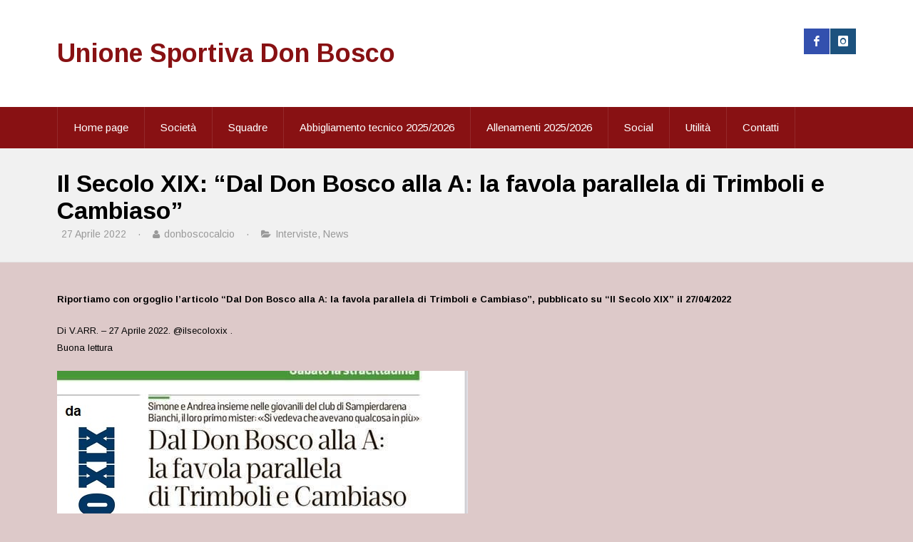

--- FILE ---
content_type: text/html; charset=UTF-8
request_url: http://www.donboscocalcio.it/2022/04/27/il-secolo-xix-dal-don-bosco-alla-a-la-favola-parallela-di-trimboli-e-cambiaso/
body_size: 7865
content:
<!doctype html>
<!--[if lt IE 7]> <html class="no-js lt-ie9 lt-ie8 lt-ie7" lang="en"> <![endif]-->
<!--[if IE 7]>    <html class="no-js lt-ie9 lt-ie8" lang="en"> <![endif]-->
<!--[if IE 8]>    <html class="no-js lt-ie9" lang="en"> <![endif]-->
<!--[if IE 9]>    <html class="no-js ie9" lang="en"> <![endif]-->
<!--[if gt IE 9]><!--><html lang="it-IT"><!--<![endif]-->
<head>

	<meta charset="UTF-8" />
	<meta name="viewport" content="width=device-width, initial-scale=1.0" />
	
	<title>Don Bosco Calcio  &raquo; Il Secolo XIX: &#8220;Dal Don Bosco alla A: la favola parallela di Trimboli e Cambiaso&#8221;</title>
	
	<link rel="profile" href="http://gmpg.org/xfn/11" />
	<link rel="pingback" href="http://www.donboscocalcio.it/xmlrpc.php" />
	
	<link rel='dns-prefetch' href='//s0.wp.com' />
<link rel='dns-prefetch' href='//s.gravatar.com' />
<link rel='dns-prefetch' href='//fonts.googleapis.com' />
<link rel='dns-prefetch' href='//s.w.org' />
<link rel="alternate" type="application/rss+xml" title="Don Bosco Calcio &raquo; Feed" href="http://www.donboscocalcio.it/feed/" />
<link rel="alternate" type="application/rss+xml" title="Don Bosco Calcio &raquo; Feed dei commenti" href="http://www.donboscocalcio.it/comments/feed/" />
<!-- This site uses the Google Analytics by MonsterInsights plugin v7.0.4 - Using Analytics tracking - https://www.monsterinsights.com/ -->
<script type="text/javascript" data-cfasync="false">
	var mi_track_user = true;
	var disableStr = 'ga-disable-UA-56289548-1';

	/* Function to detect opted out users */
	function __gaTrackerIsOptedOut() {
		return document.cookie.indexOf(disableStr + '=true') > -1;
	}

	/* Disable tracking if the opt-out cookie exists. */
	if ( __gaTrackerIsOptedOut() ) {
		window[disableStr] = true;
	}

	/* Opt-out function */
	function __gaTrackerOptout() {
	  document.cookie = disableStr + '=true; expires=Thu, 31 Dec 2099 23:59:59 UTC; path=/';
	  window[disableStr] = true;
	}
	
	if ( mi_track_user ) {
		(function(i,s,o,g,r,a,m){i['GoogleAnalyticsObject']=r;i[r]=i[r]||function(){
			(i[r].q=i[r].q||[]).push(arguments)},i[r].l=1*new Date();a=s.createElement(o),
			m=s.getElementsByTagName(o)[0];a.async=1;a.src=g;m.parentNode.insertBefore(a,m)
		})(window,document,'script','//www.google-analytics.com/analytics.js','__gaTracker');

		__gaTracker('create', 'UA-56289548-1', 'auto');
		__gaTracker('set', 'forceSSL', true);
		__gaTracker('require', 'displayfeatures');
		__gaTracker('send','pageview');
	} else {
		console.log( "" );
		(function() {
			/* https://developers.google.com/analytics/devguides/collection/analyticsjs/ */
			var noopfn = function() {
				return null;
			};
			var noopnullfn = function() {
				return null;
			};
			var Tracker = function() {
				return null;
			};
			var p = Tracker.prototype;
			p.get = noopfn;
			p.set = noopfn;
			p.send = noopfn;
			var __gaTracker = function() {
				var len = arguments.length;
				if ( len === 0 ) {
					return;
				}
				var f = arguments[len-1];
				if ( typeof f !== 'object' || f === null || typeof f.hitCallback !== 'function' ) {
					console.log( 'Not running function __gaTracker(' + arguments[0] + " ....) because you\'re not being tracked. ");
					return;
				}
				try {
					f.hitCallback();
				} catch (ex) {

				}
			};
			__gaTracker.create = function() {
				return new Tracker();
			};
			__gaTracker.getByName = noopnullfn;
			__gaTracker.getAll = function() {
				return [];
			};
			__gaTracker.remove = noopfn;
			window['__gaTracker'] = __gaTracker;
		})();
		}
</script>
<!-- / Google Analytics by MonsterInsights -->
		<script type="text/javascript">
			window._wpemojiSettings = {"baseUrl":"https:\/\/s.w.org\/images\/core\/emoji\/11\/72x72\/","ext":".png","svgUrl":"https:\/\/s.w.org\/images\/core\/emoji\/11\/svg\/","svgExt":".svg","source":{"concatemoji":"http:\/\/www.donboscocalcio.it\/wp-includes\/js\/wp-emoji-release.min.js?ver=4.9.28"}};
			!function(e,a,t){var n,r,o,i=a.createElement("canvas"),p=i.getContext&&i.getContext("2d");function s(e,t){var a=String.fromCharCode;p.clearRect(0,0,i.width,i.height),p.fillText(a.apply(this,e),0,0);e=i.toDataURL();return p.clearRect(0,0,i.width,i.height),p.fillText(a.apply(this,t),0,0),e===i.toDataURL()}function c(e){var t=a.createElement("script");t.src=e,t.defer=t.type="text/javascript",a.getElementsByTagName("head")[0].appendChild(t)}for(o=Array("flag","emoji"),t.supports={everything:!0,everythingExceptFlag:!0},r=0;r<o.length;r++)t.supports[o[r]]=function(e){if(!p||!p.fillText)return!1;switch(p.textBaseline="top",p.font="600 32px Arial",e){case"flag":return s([55356,56826,55356,56819],[55356,56826,8203,55356,56819])?!1:!s([55356,57332,56128,56423,56128,56418,56128,56421,56128,56430,56128,56423,56128,56447],[55356,57332,8203,56128,56423,8203,56128,56418,8203,56128,56421,8203,56128,56430,8203,56128,56423,8203,56128,56447]);case"emoji":return!s([55358,56760,9792,65039],[55358,56760,8203,9792,65039])}return!1}(o[r]),t.supports.everything=t.supports.everything&&t.supports[o[r]],"flag"!==o[r]&&(t.supports.everythingExceptFlag=t.supports.everythingExceptFlag&&t.supports[o[r]]);t.supports.everythingExceptFlag=t.supports.everythingExceptFlag&&!t.supports.flag,t.DOMReady=!1,t.readyCallback=function(){t.DOMReady=!0},t.supports.everything||(n=function(){t.readyCallback()},a.addEventListener?(a.addEventListener("DOMContentLoaded",n,!1),e.addEventListener("load",n,!1)):(e.attachEvent("onload",n),a.attachEvent("onreadystatechange",function(){"complete"===a.readyState&&t.readyCallback()})),(n=t.source||{}).concatemoji?c(n.concatemoji):n.wpemoji&&n.twemoji&&(c(n.twemoji),c(n.wpemoji)))}(window,document,window._wpemojiSettings);
		</script>
		<style type="text/css">
img.wp-smiley,
img.emoji {
	display: inline !important;
	border: none !important;
	box-shadow: none !important;
	height: 1em !important;
	width: 1em !important;
	margin: 0 .07em !important;
	vertical-align: -0.1em !important;
	background: none !important;
	padding: 0 !important;
}
</style>
<link rel='stylesheet' id='sn-scm-stylesheet-css'  href='http://www.donboscocalcio.it/wp-content/plugins/simnor-sports-club-manager//style.css?ver=4.9.28' type='text/css' media='all' />
<link rel='stylesheet' id='theme-stylesheet-css'  href='http://www.donboscocalcio.it/wp-content/themes/evergreenSports/style.css?ver=4.9.28' type='text/css' media='all' />
<link rel='stylesheet' id='custom-responsive-css'  href='http://www.donboscocalcio.it/wp-content/themes/evergreenSports/responsive.css?ver=4.9.28' type='text/css' media='all' />
<link rel='stylesheet' id='custom-stylesheet-css'  href='http://www.donboscocalcio.it/wp-content/themes/evergreenSports/custom.css?ver=4.9.28' type='text/css' media='all' />
<link rel='stylesheet' id='custom-fontawesome-css'  href='http://www.donboscocalcio.it/wp-content/themes/evergreenSports/fonts/fontAwesome/css/font-awesome.min.css?ver=4.9.28' type='text/css' media='all' />
<link rel='stylesheet' id='custom-fontello-css'  href='http://www.donboscocalcio.it/wp-content/themes/evergreenSports/fonts/fontello/css/fontello.css?ver=4.9.28' type='text/css' media='all' />
<link rel='stylesheet' id='gwf-heading-css'  href='http://fonts.googleapis.com/css?family=Arimo%3A400%2C700%2C400italic%2C700italic&#038;ver=4.9.28' type='text/css' media='all' />
<link rel='stylesheet' id='jetpack_css-css'  href='http://www.donboscocalcio.it/wp-content/plugins/jetpack/css/jetpack.css?ver=5.9.4' type='text/css' media='all' />
<script type='text/javascript'>
/* <![CDATA[ */
var monsterinsights_frontend = {"js_events_tracking":"true","is_debug_mode":"false","download_extensions":"doc,exe,js,pdf,ppt,tgz,zip,xls","inbound_paths":"","home_url":"http:\/\/www.donboscocalcio.it","track_download_as":"event","internal_label":"int","hash_tracking":"false"};
/* ]]> */
</script>
<script type='text/javascript' src='http://www.donboscocalcio.it/wp-content/plugins/google-analytics-for-wordpress/assets/js/frontend.js?ver=7.0.4'></script>
<script type='text/javascript' src='http://www.donboscocalcio.it/wp-includes/js/jquery/jquery.js?ver=1.12.4'></script>
<script type='text/javascript' src='http://www.donboscocalcio.it/wp-includes/js/jquery/jquery-migrate.min.js?ver=1.4.1'></script>
<link rel='https://api.w.org/' href='http://www.donboscocalcio.it/wp-json/' />
<link rel="EditURI" type="application/rsd+xml" title="RSD" href="http://www.donboscocalcio.it/xmlrpc.php?rsd" />
<link rel="wlwmanifest" type="application/wlwmanifest+xml" href="http://www.donboscocalcio.it/wp-includes/wlwmanifest.xml" /> 
<link rel='prev' title='Esordienti 2009 al torneo &#8220;G.Muratore&#8221;' href='http://www.donboscocalcio.it/2022/04/26/esordienti-2009-al-torneo-g-muratore/' />
<link rel='next' title='Primi Calci 2013: 1° posto al &#8220;Torneo 25 Aprile&#8221;' href='http://www.donboscocalcio.it/2022/04/27/primi-calci-2013-1-posto-al-torneo-25-aprile/' />
<meta name="generator" content="WordPress 4.9.28" />
<link rel="canonical" href="http://www.donboscocalcio.it/2022/04/27/il-secolo-xix-dal-don-bosco-alla-a-la-favola-parallela-di-trimboli-e-cambiaso/" />
<link rel='shortlink' href='https://wp.me/p5mqsc-4Zi' />
<link rel="alternate" type="application/json+oembed" href="http://www.donboscocalcio.it/wp-json/oembed/1.0/embed?url=http%3A%2F%2Fwww.donboscocalcio.it%2F2022%2F04%2F27%2Fil-secolo-xix-dal-don-bosco-alla-a-la-favola-parallela-di-trimboli-e-cambiaso%2F" />
<link rel="alternate" type="text/xml+oembed" href="http://www.donboscocalcio.it/wp-json/oembed/1.0/embed?url=http%3A%2F%2Fwww.donboscocalcio.it%2F2022%2F04%2F27%2Fil-secolo-xix-dal-don-bosco-alla-a-la-favola-parallela-di-trimboli-e-cambiaso%2F&#038;format=xml" />

<link rel='dns-prefetch' href='//v0.wordpress.com'/>
<style type='text/css'>img#wpstats{display:none}</style>			<style type="text/css">body, 
				.widget .upcoming-fixtures li .team-name, 
				.widget .upcoming-fixtures li .vs { color: #000000; }body { background-color: #ddc9c9; }a { color: #881113; }
				
				#site-header .right form, 
				#site-header .right a,
				#site-nav, 
				#site-nav ul li ul, 
				#home-slider ul.slides li .text-left, 
				#home-slider ul.slides li .text, 
				#home-slider .home-slider-arrows, 
				.sn-button, 
				.posts-navigation a, 
				#commentform input[type="submit"], 
				.sn-scm-fixture-single .sn-scm-fixture-single-header,
				.sn-sports-club-players .player-name, 
				#content .sn-galleries .sn-gallery-archive .view-gallery, 
				.widget .upcoming-fixtures .fixtures-nav, 
				.widget .players .players-nav, 
				#content .sn-scm-fixture-table-row .cell-link a { background-color: #881113; }
				
				#content .sn-scm-fixture-table-row .cell-link a:before { color: #FFF; }a:hover, 
				#page-banner p.entry-meta a:hover, 
				#content p.entry-meta a:hover { color: #000000; }
				
				#site-header .right .toggle-nav, 
				#site-nav .next-fixture, 
				#site-nav .next-fixture:hover, 
				#home-slider .home-slider-arrows a:hover, 
				.sn-button:hover, 
				.posts-navigation a:hover,
				#commentform input[type="submit"]:hover, 
				.sn-sports-club-players a:hover .player-name, 
				#content .sn-galleries .sn-gallery-archive .view-gallery:hover, 
				.widget .upcoming-fixtures .fixtures-nav a:hover, 
				.widget .players .players-nav a:hover { background-color: #000000; }
.home-widgets aside h5.widget-title, 
				#sidebar aside h5, 
				#bottom-widgets aside h5.widget-title, 
				#bottom-widgets .title-back { background-color: #881113; }
.home-widgets aside h5.widget-title, 
				#sidebar aside h5, 
				#bottom-widgets aside h5.widget-title, 
				#bottom-widgets .title-back { color: #FFFFFF; }

				h1,
				h2, 
				h3, 
				h4, 
				h5, 
				h6, 
				h5, 
				#site-header .site-title, 
				ol.comment-list li .comment-author { font-family: "Arimo", Arial, Helvetica, sans-serif }

				body, input, textarea { font-family: "Arimo", Arial, Helvetica, sans-serif; }

			</style><meta name="generator" content="Powered by Visual Composer - drag and drop page builder for WordPress."/>
<!--[if lte IE 9]><link rel="stylesheet" type="text/css" href="http://www.donboscocalcio.it/wp-content/plugins/js_composer/assets/css/vc_lte_ie9.min.css" media="screen"><![endif]-->
<!-- Jetpack Open Graph Tags -->
<meta property="og:type" content="article" />
<meta property="og:title" content="Il Secolo XIX: &#8220;Dal Don Bosco alla A: la favola parallela di Trimboli e Cambiaso&#8221;" />
<meta property="og:url" content="http://www.donboscocalcio.it/2022/04/27/il-secolo-xix-dal-don-bosco-alla-a-la-favola-parallela-di-trimboli-e-cambiaso/" />
<meta property="og:description" content="Riportiamo con orgoglio l’articolo &#8220;Dal Don Bosco alla A: la favola parallela di Trimboli e Cambiaso&#8221;, pubblicato su “Il Secolo XIX” il 27/04/2022" />
<meta property="article:published_time" content="2022-04-27T15:50:17+00:00" />
<meta property="article:modified_time" content="2022-04-28T11:17:29+00:00" />
<meta property="og:site_name" content="Don Bosco Calcio" />
<meta property="og:image" content="http://www.donboscocalcio.it/wp-content/uploads/sites/58/2022/04/ilsecoloxix_versoilderby2002-24-04-2022-2.jpg" />
<meta property="og:image:width" content="576" />
<meta property="og:image:height" content="1024" />
<meta property="og:locale" content="it_IT" />
<meta name="twitter:text:title" content="Il Secolo XIX: &#8220;Dal Don Bosco alla A: la favola parallela di Trimboli e Cambiaso&#8221;" />
<meta name="twitter:image" content="http://www.donboscocalcio.it/wp-content/uploads/sites/58/2022/04/ilsecoloxix_versoilderby2002-24-04-2022-2.jpg?w=640" />
<meta name="twitter:card" content="summary_large_image" />
<link rel="icon" href="http://www.donboscocalcio.it/wp-content/uploads/sites/58/2017/11/cropped-donboscocalcio-iconasito512x512-32x32.jpg" sizes="32x32" />
<link rel="icon" href="http://www.donboscocalcio.it/wp-content/uploads/sites/58/2017/11/cropped-donboscocalcio-iconasito512x512-192x192.jpg" sizes="192x192" />
<link rel="apple-touch-icon-precomposed" href="http://www.donboscocalcio.it/wp-content/uploads/sites/58/2017/11/cropped-donboscocalcio-iconasito512x512-180x180.jpg" />
<meta name="msapplication-TileImage" content="http://www.donboscocalcio.it/wp-content/uploads/sites/58/2017/11/cropped-donboscocalcio-iconasito512x512-270x270.jpg" />
			<style type="text/css" id="wp-custom-css">
				/*
Benvenuto in CSS Personalizzato!

Il CSS (Cascading Style Sheets) è un tipo di codice che indica al browser
come interpretare una pagina web. Puoi eliminare questi commenti ed
iniziare subito a personalizzare.

Per impostazione predefinita, il tuo foglio di stile verrà caricato dopo
quello del tema, quindi le tue regole avranno la precedenza in quanto
possono sovrascrivere le regole del CSS del tema. Scrivi qui solo le tue
modifiche, non c'è bisogno di copiare tutto il contenuto del foglio di
stile del tema.
*/
.error404 .container_full {
	margin-top: 80px;
	width: 100%;
}

.error404 .content_img {
	width: 950px;
	left: 50%;
	margin-left: -475px;
}

.error404 .custom_title, .error404 .text_content {
	display: none;
}

.error404 .container_full,.error404 .title_cu {
	text-shadow: 0 0 0 #FFF !important;
	box-shadow: 0 0 0 #FFF !important;
}

.error404 .content_cusim {
	display: none;
}

#content p, #content ul, #content ol {
	font-size: 13px;
/*	line-height: 5px;*/
	margin: 0 0 20px;
}

.post-thumbnail,.attachment-post-image,.wp-post-image {
	display: none !important;
}

#content ul, #content ol {
	margin: 0 0 20px 20px;
}

/*
.wpb_content_element .wpb_tour_tabs_wrapper .wpb_tabs_nav a, .wpb_content_element .wpb_accordion_header a {
	border-bottom: none;
	text-decoration: none;
	display: block;
	padding: .8em .3em;
	background-color: #eee;
}

.wpb_content_element .wpb_accordion_wrapper .wpb_accordion_header, .wpb_content_element.wpb_tabs .wpb_tour_tabs_wrapper .wpb_tab {
	background-color: #eee;
}*/			</style>
		<noscript><style type="text/css"> .wpb_animate_when_almost_visible { opacity: 1; }</style></noscript>	
	<!--[if lt IE 9]>
	<script src="http://www.donboscocalcio.it/wp-content/themes/evergreenSports/js/modernizr.js" type="text/javascript"></script>
	<link href="http://www.donboscocalcio.it/wp-content/themes/evergreenSports/css/ie.css" rel="stylesheet" type="text/css" media="screen" title="stylesheet" />
	<![endif]-->
        
</head>
<body class="post-template-default single single-post postid-19176 single-format-standard wpb-js-composer js-comp-ver-5.0.1 vc_responsive">

	<header id="site-header">
		<div class="container">
		
				
			<h2 class="site-title"><a href="http://www.donboscocalcio.it">Unione Sportiva Don Bosco</a></h2>
		
				
		
			<div class="right">
			
			<a target="_blank" href="https://www.facebook.com/donboscocalciogenova/" class="social-facebook"><i class="fontello-facebook"></i></a><a target="_blank" href="https://www.instagram.com/usdb_genova_official/" class="social-instagram"><i class="fontello-instagram"></i></a>				<a href="#" class="toggle-nav"><i class="fa fa-bars"></i></a>
							</div>
		</div>
		<div class="clearfix"></div>
	</header><!-- end site header -->
	
	
	<nav id="site-nav">
		<div class="container">
		
			<div class="menu"><ul id="menu-menu-1" class="the-menu"><li id="menu-item-137" class="menu-item menu-item-type-post_type menu-item-object-page menu-item-home menu-item-137"><a href="http://www.donboscocalcio.it/">Home page</a></li>
<li id="menu-item-8297" class="menu-item menu-item-type-post_type menu-item-object-page menu-item-has-children menu-item-8297"><a href="http://www.donboscocalcio.it/societa/">Società</a>
<ul class="sub-menu">
	<li id="menu-item-139" class="menu-item menu-item-type-post_type menu-item-object-page menu-item-139"><a href="http://www.donboscocalcio.it/organigramma-e-staff/">Organigramma e Staff</a></li>
	<li id="menu-item-140" class="menu-item menu-item-type-post_type menu-item-object-page menu-item-140"><a href="http://www.donboscocalcio.it/storia/">Storia</a></li>
	<li id="menu-item-5297" class="menu-item menu-item-type-post_type menu-item-object-post menu-item-5297"><a href="http://www.donboscocalcio.it/2016/12/01/ricordando-lilli-il-report/">&#8220;Ricordando Lilli&#8221;</a></li>
	<li id="menu-item-18614" class="menu-item menu-item-type-post_type menu-item-object-post menu-item-18614"><a href="http://www.donboscocalcio.it/2022/02/09/sbarde-nel-cuore/">Sbarde nel cuore</a></li>
	<li id="menu-item-11160" class="menu-item menu-item-type-post_type menu-item-object-page menu-item-11160"><a href="http://www.donboscocalcio.it/22-torneo-don-bosco-il-report/">22° Torneo Don Bosco</a></li>
</ul>
</li>
<li id="menu-item-8742" class="menu-item menu-item-type-post_type menu-item-object-page menu-item-has-children menu-item-8742"><a href="http://www.donboscocalcio.it/squadre/">Squadre</a>
<ul class="sub-menu">
	<li id="menu-item-8729" class="menu-item menu-item-type-post_type menu-item-object-page menu-item-8729"><a href="http://www.donboscocalcio.it/prima-squadra/">Prima Squadra</a></li>
	<li id="menu-item-24820" class="menu-item menu-item-type-post_type menu-item-object-page menu-item-24820"><a href="http://www.donboscocalcio.it/under21/">Under 21</a></li>
	<li id="menu-item-23926" class="menu-item menu-item-type-post_type menu-item-object-page menu-item-23926"><a href="http://www.donboscocalcio.it/giovanissimi-u15/">Giovanissimi U15</a></li>
	<li id="menu-item-24917" class="menu-item menu-item-type-post_type menu-item-object-page menu-item-24917"><a href="http://www.donboscocalcio.it/giovanissimi-u14/">Giovanissimi U14</a></li>
	<li id="menu-item-8349" class="menu-item menu-item-type-post_type menu-item-object-page menu-item-8349"><a href="http://www.donboscocalcio.it/scuola-calcio-n/">Scuola Calcio</a></li>
</ul>
</li>
<li id="menu-item-24819" class="menu-item menu-item-type-post_type menu-item-object-page menu-item-24819"><a href="http://www.donboscocalcio.it/abbigliamento-tecnico-2025-2026/">Abbigliamento tecnico 2025/2026</a></li>
<li id="menu-item-1804" class="menu-item menu-item-type-post_type menu-item-object-page menu-item-1804"><a href="http://www.donboscocalcio.it/allenamenti/">Allenamenti 2025/2026</a></li>
<li id="menu-item-24580" class="menu-item menu-item-type-post_type menu-item-object-page menu-item-24580"><a href="http://www.donboscocalcio.it/social/">Social</a></li>
<li id="menu-item-14628" class="menu-item menu-item-type-post_type menu-item-object-page menu-item-14628"><a href="http://www.donboscocalcio.it/utilita/">Utilità</a></li>
<li id="menu-item-63" class="menu-item menu-item-type-post_type menu-item-object-page menu-item-63"><a href="http://www.donboscocalcio.it/contatti/">Contatti</a></li>
</ul></div>			
		</div>
	</nav><!-- end site nav -->

	<div id="page-banner">
		<div class="container">
			<h1>Il Secolo XIX: &#8220;Dal Don Bosco alla A: la favola parallela di Trimboli e Cambiaso&#8221;</h1>

			<p class="entry-meta">
				<span class="entry-meta-date">
					<i class="fa fa-time"></i> 27 Aprile 2022					<span>&nbsp;&nbsp;&nbsp;&middot;&nbsp;&nbsp;&nbsp;</span>
				</span>
				<span class="entry-meta-author">
					<i class="fa fa-user"></i> donboscocalcio 
					<span>&nbsp;&nbsp;&nbsp;&middot;&nbsp;&nbsp;&nbsp;</span>
				</span>
				<span class="entry-meta-category">
					<i class="fa fa-folder-open"></i> <a href="http://www.donboscocalcio.it/category/interviste/" rel="category tag">Interviste</a>, <a href="http://www.donboscocalcio.it/category/news/" rel="category tag">News</a> 
				</span>
				<span class="entry-meta-comments">				
									</span>
			</p>
			
		</div>
	</div>
	
	<div id="main">
		<div class="container">
		
		<div id="content" class=" fullwidth">
		
		<article id="post-19176" class="post-19176 post type-post status-publish format-standard has-post-thumbnail hentry category-interviste category-news tag-22 tag-cambiaso tag-derby tag-don-bosco tag-donboscocalcio tag-favola tag-genova tag-ilsecoloxix tag-instagram tag-liguria tag-sampierdarena tag-serie-a tag-trimboli">
						
						<p class="post-thumbnail">
				<img width="576" height="1024" src="http://www.donboscocalcio.it/wp-content/uploads/sites/58/2022/04/ilsecoloxix_versoilderby2002-24-04-2022-2.jpg" class="attachment-full size-full wp-post-image" alt="" srcset="http://www.donboscocalcio.it/wp-content/uploads/sites/58/2022/04/ilsecoloxix_versoilderby2002-24-04-2022-2.jpg 576w, http://www.donboscocalcio.it/wp-content/uploads/sites/58/2022/04/ilsecoloxix_versoilderby2002-24-04-2022-2-169x300.jpg 169w" sizes="(max-width: 576px) 100vw, 576px" />			</p>
			<p><span style="color: #000000"><strong>Riportiamo con orgoglio l’articolo &#8220;Dal Don Bosco alla A: la favola parallela di Trimboli e Cambiaso&#8221;, pubblicato su “Il Secolo XIX” il 27/04/2022<br />
</strong></span></p>
<p><span id="more-19176"></span></p>
<p><span style="color: #000000">Di V.ARR. &#8211; 27 Aprile 2022. </span><span style="color: #000000">@ilsecoloxix .<br />
</span>Buona lettura</p>
<p><a href="http://www.donboscocalcio.it/wp-content/uploads/sites/58/2022/04/ilsecoloxix_versoilderby2002-24-04-2022-2.jpg"><img class="alignnone size-full wp-image-19177" src="http://www.donboscocalcio.it/wp-content/uploads/sites/58/2022/04/ilsecoloxix_versoilderby2002-24-04-2022-2.jpg" alt="" width="576" height="1024" srcset="http://www.donboscocalcio.it/wp-content/uploads/sites/58/2022/04/ilsecoloxix_versoilderby2002-24-04-2022-2.jpg 576w, http://www.donboscocalcio.it/wp-content/uploads/sites/58/2022/04/ilsecoloxix_versoilderby2002-24-04-2022-2-169x300.jpg 169w" sizes="(max-width: 576px) 100vw, 576px" /></a></p>
<p style="text-align: left"><span style="color: #000000"><em>Fonte: Il Secolo XIX<br />
Foto: USDB</em></span></p>
<div dir="auto"></div>
<div dir="auto" style="text-align: right"><span style="color: #000000">USDB</span></div>
<p>Tags:<a href="http://www.donboscocalcio.it/tag/1945/" rel="tag">1945</a>, <a href="http://www.donboscocalcio.it/tag/cambiaso/" rel="tag">cambiaso</a>, <a href="http://www.donboscocalcio.it/tag/derby/" rel="tag">derby</a>, <a href="http://www.donboscocalcio.it/tag/don-bosco/" rel="tag">don bosco</a>, <a href="http://www.donboscocalcio.it/tag/donboscocalcio/" rel="tag">donboscocalcio</a>, <a href="http://www.donboscocalcio.it/tag/favola/" rel="tag">favola</a>, <a href="http://www.donboscocalcio.it/tag/genova/" rel="tag">genova</a>, <a href="http://www.donboscocalcio.it/tag/ilsecoloxix/" rel="tag">ilsecoloxix</a>, <a href="http://www.donboscocalcio.it/tag/instagram/" rel="tag">instagram</a>, <a href="http://www.donboscocalcio.it/tag/liguria/" rel="tag">liguria</a>, <a href="http://www.donboscocalcio.it/tag/sampierdarena/" rel="tag">sampierdarena</a>, <a href="http://www.donboscocalcio.it/tag/serie-a/" rel="tag">serie A</a>, <a href="http://www.donboscocalcio.it/tag/trimboli/" rel="tag">trimboli</a></p>			
		</article><!-- end post -->
			
					
	</div>
		
	

		
			<div class="clearfix"></div>

		</div>
	</div><!-- end main -->
	
	
		<div id="bottom-widgets">
		<div class="title-back"></div>
		<div class="container">
			<div class="widgets-holder">
				<aside id="text-4" class="widget widget_text"><h5 class="widget-title">Contatti</h5>			<div class="textwidget">U.S. DON BOSCO<br />
Via S.G. Bosco 14r, 16151 Genova<br />
E-mail: <a href="mailto:segreteria@donboscocalcio.it">segreteria@donboscocalcio.it</a>

Pec: <a href="mailto:donbosco.calcio@pec.it">donbosco.calcio@pec.it</a><br />
Tel: 0100987833 <br />
 C.F. 80171760103 - P.IVA: 03549710105</div>
		</aside><aside id="text-6" class="widget widget_text"><h5 class="widget-title">Link</h5>			<div class="textwidget"><p><a href="http://liguria.lnd.it/" target="_blank" rel="noopener"><img class="alignnone size-thumbnail wp-image-14915" src="http://www.donboscocalcio.it/wp-content/uploads/sites/58/2019/07/lnd-liguria_2019-20_300x300-150x150.jpg" alt="" width="150" height="150" /></a><br />
LND &#8211; Comitato Regionale Liguria</p>
<p><a href="http://liguria.lnd.it/index.php/category/genova/" target="_blank" rel="noopener"><img class="alignnone size-thumbnail wp-image-14914" src="http://www.donboscocalcio.it/wp-content/uploads/sites/58/2019/07/lnd-genova_2019-20_300x300-150x150.jpg" alt="" width="150" height="150" /></a><br />
LND &#8211; Delegazione Provinciale Genova</p>
</div>
		</aside><aside id="text-8" class="widget widget_text">			<div class="textwidget"><p><a href="https://donboscogenova.org/" target="_blank" rel="noopener"><img class="alignnone size-full wp-image-11710" src="http://www.donboscocalcio.it/wp-content/uploads/sites/58/2018/09/opera-don-bosco-genova-sampierdarena706x272.jpg" alt="" width="706" height="272" /></a></p>
</div>
		</aside>			</div>
		</div>
		<div class="clearfix"></div>
	</div><!-- end bottom widgets -->
	
	
	<footer id="site-footer">
		<div class="container">
			<p><b>U.S. DON BOSCO</b> Via San Giovanni Bosco 14r, 16151 Genova (GE) - E-mail: <a href="mailto:segreteria@donboscocalcio.it">segreteria@donboscocalcio.it</a> Pec: <a href="mailto:donbosco.calcio@pec.it">donbosco.calcio@pec.it</a> - Tel: 0100987833 - C.F. 80171760103 - P.IVA: 03549710105  | <a href="/cookies/">Cookies</a> - <a href="/privacy/">Privacy</a></p>
			<nav class="footer-menu">
							</nav>
		</div>
	</footer><!-- end site footer -->


	<div style="display:none">
	</div>
<script type='text/javascript' src='https://s0.wp.com/wp-content/js/devicepx-jetpack.js?ver=202546'></script>
<script type='text/javascript' src='http://www.donboscocalcio.it/wp-content/plugins/simnor-sports-club-manager//script.js?ver=4.9.28'></script>
<script type='text/javascript' src='http://s.gravatar.com/js/gprofiles.js?ver=2025Novaa'></script>
<script type='text/javascript'>
/* <![CDATA[ */
var WPGroHo = {"my_hash":""};
/* ]]> */
</script>
<script type='text/javascript' src='http://www.donboscocalcio.it/wp-content/plugins/jetpack/modules/wpgroho.js?ver=4.9.28'></script>
<script type='text/javascript' src='http://www.donboscocalcio.it/wp-content/themes/evergreenSports/js/script.js?ver=4.9.28'></script>
<script type='text/javascript' src='http://www.donboscocalcio.it/wp-includes/js/wp-embed.min.js?ver=4.9.28'></script>
<script type='text/javascript' src='https://stats.wp.com/e-202546.js' async='async' defer='defer'></script>
<script type='text/javascript'>
	_stq = window._stq || [];
	_stq.push([ 'view', {v:'ext',j:'1:5.9.4',blog:'79226588',post:'19176',tz:'1',srv:'www.donboscocalcio.it'} ]);
	_stq.push([ 'clickTrackerInit', '79226588', '19176' ]);
</script>
</body>
</html>

--- FILE ---
content_type: text/css
request_url: http://www.donboscocalcio.it/wp-content/themes/evergreenSports/responsive.css?ver=4.9.28
body_size: 2230
content:
/* Stylesheet for responsive css */

/* Large Desktop */
@media all and (max-width: 9999px) and (min-width: 1200px) {

	.container { width: 1120px; }
	#home-slider ul.slides li .text { margin: 0 0 0 -560px; }
	#home-slider .home-slider-arrows { margin-left: 456px; }
	.home-left, .home-right { width: 500px; }
	.home-widgets aside { width: 360px; }
	#bottom-widgets aside { width: 346px; }
	#content { width: 740px; }
	#content.fullwidth, 
	body.body-no-sidebar #content { width: auto; }
	#sidebar { width: 360px; }
	#content .sn-scm-fixture-single-header { padding: 20px 0 40px 0; }
	#content.fullwidth .sn-sports-club-players a, 
	body.body-no-sidebar #content .sn-sports-club-players a { width: 25%; }
	#content .sn-scm-fixture-table-row .cell-date { padding-left: 10px; }
	#content .sn-scm-fixture-table-row div { padding-top: 20px; padding-bottom: 20px; }
	#content .sn-scm-fixture-table-row .cell-link { padding: 0px; }
		#content .sn-scm-fixture-table-row .cell-link { width: 60px; }
			#content .sn-scm-fixture-table-row .cell-link a { width: 60px; }
	.sn-scm-fixture-single .sn-scm-fixture-single-header-teams { font-size: 24px; }
	.sn-scm-fixture-single .sn-scm-fixture-single-header-teams .home-team, 
	.sn-scm-fixture-single .sn-scm-fixture-single-header-teams .away-team {
		font-size: 24px;
	}
	.sn-scm-fixture-single .sn-scm-fixture-single-header-teams .home-score, 
	.sn-scm-fixture-single .sn-scm-fixture-single-header-teams .away-score {
		font-size: 30px;
	}
	.sn-scm-fixture-single .sn-scm-fixture-single-header-when {
		font-size: 18px;
		margin: 0 0 5px 0;
	}
	.sn-scm-fixture-single .sn-scm-fixture-single-header-location {
		font-size: 14px;
	}
	.sn-scm-fixture-table-row .cell-away img { right: 40px; }

	
}

/* Small Desktop */
@media all and (max-width: 1000px) and (min-width: 0px) {

	.container { width: 860px; }
	#site-header .right { padding-top: 0px; }
	#site-nav .next-fixture { bottom: 58px; }
		#site-nav .next-fixture span.label { display: none; }
	#home-slider ul.slides li .image-holder { width: 300%; margin: 0 0 0 -100%; }
	#home-slider ul.slides li .text { margin-left: -430px; }
	#home-slider .home-slider-arrows { margin-left: 326px; }
	.home-widgets aside { width: 273px; }
	#bottom-widgets aside { width: 260px; }
	#content { width: 566px; }
	#sidebar { width: 273px; }
	#content .sn-sports-club-players a { width: 50%; }
	#content.fullwidth .sn-sports-club-players a, 
	body.body-no-sidebar #content .sn-sports-club-players a { width: 33%; }
	.sn-scm-fixture-single .sn-scm-fixture-single-header-teams { font-size: 16px; }
	.sn-scm-fixture-single .sn-scm-fixture-single-header-teams .home-team, 
	.sn-scm-fixture-single .sn-scm-fixture-single-header-teams .away-team { font-size: 16px; }
	.sn-scm-fixture-single .sn-scm-fixture-single-header-teams .home-team { margin-left: -40px; }
	.sn-scm-fixture-single .sn-scm-fixture-single-header-teams .away-team { margin-left: 40px; }
	.widget .next-fixture .teams span { display: block; }

}

/* Tablet */
@media all and (max-width: 900px) and (min-width: 0px) {

	.container { width: 700px; }
	#site-nav ul li a, 
	#site-nav ul li ul li a { padding-left: 20px; padding-right: 20px; }
	#home-slider ul.slides li .text { margin-left: -350px; width: 480px; }
	#home-slider .home-slider-arrows { margin-left: 246px; }
	.home-widgets aside { width: 220px; }
	#bottom-widgets aside { width: 206px; }
	#content { float: none; width: auto; }
	#sidebar { float: none; width: auto; }

}

/* Small Tablet */
@media all and (max-width: 719px) and (min-width: 0px) {

	.container { width: 600px; }
	
	#site-header { border-bottom: 1px solid #e5e5e5; }
	
	#site-nav { display: none; }
	#site-header .right .toggle-nav { display: block; }
	#site-nav, 
	#site-nav .container { height: auto; overflow: hidden; width: auto; }
	#site-nav .next-fixture { display: none; }
	#site-nav .menu { float: none; }
	#site-nav ul { float: none; border: none; }
	#site-nav ul li {
		float: none;
		border: none!important;
	}
		#site-nav ul li a {
			float: none;
			border: none;
			padding: 15px 20px;
			line-height: normal;
			border-bottom: 1px solid rgba(255,255,255,0.1);
		}
		#site-nav ul li ul {
			display: block!important;
			visibility: visible!important;
			width: auto;
			position: static;
		}
			#site-nav ul li ul li a { padding-left: 30px; }
	
	#home-slider ul.slides li .text-left { display: none; }
	#home-slider ul.slides li .text { width: 420px; margin-left: -300px; margin-bottom: 0px; padding: 20px 30px 24px 30px; }
		#home-slider ul.slides li .text h3 { font-size: 18px; line-height: 24px; }
		#home-slider ul.slides li .text p { line-height: 18px; }
	#home-slider ul.slides li img { max-width: 10000px; height: 400px; width: auto; }
	#home-slider .home-slider-arrows { margin-left: 220px; width: 81px; height: 40px; }
		#home-slider .home-slider-arrows span { height: 40px; }
		#home-slider .home-slider-arrows a { width: 40px; height: 40px; line-height: 40px; }
			#home-slider .home-slider-arrows a i { line-height: 40px; font-size: 20px; }
	body .simnor-shortcode-col {
		float: none;
		width: auto!important;
	}
		body .simnor-shortcode-col-inner { margin: 0px; }
	#content.fullwidth .sn-sports-club-players a, 
	body.body-no-sidebar #content .sn-sports-players a { width: 50%; }
	.sn-scm-fixture-table-row div span { text-overflow: ellipsis; white-space: nowrap; overflow: hidden; }
	#bottom-widgets .container { padding-bottom: 1px; }
	.home-widgets { margin: 0px; padding-top: 0px; }
	.home-widgets aside { margin: 0 0 20px 0; float: none; width: auto; }
	#bottom-widgets .title-back { display: none; }
	#bottom-widgets .widgets-holder { margin: 0px; padding-top: 30px; }
	#bottom-widgets aside { width: auto; float: none; margin: 0 0 40px 0; padding-top: 0px; }
		#bottom-widgets aside h5.widget-title {
			position: static;
			font-size: 18px;
			line-height: 50px;
			margin: 0 0 20px 0;
			height: 50px;
			padding: 0 20px;
			font-weight: normal;
			display: block;
			width: auto;
		}
	#content .sn-scm-fixture-table-row .cell-home img, 
	#content .sn-scm-fixture-table-row .cell-away img { display: none; }

}

/* Phone */
@media all and (max-width: 650px) and (min-width: 0px) {
	
	.container { width: 440px; }
	#site-header .right {
		position: absolute;
		bottom: 0px;
		right: 0px;
	}
	#home-slider ul.slides li .text { width: 380px; margin-left: -220px; margin-bottom: 40px; }
	#home-slider .home-slider-arrows { width: 440px; left: 50%; margin: 0 0 0 -220px; bottom: 0px; }
		#home-slider .home-slider-arrows span {
			position: absolute;
			top: 0px;
			left: 50%;
		}
		#home-slider .home-slider-arrows a { width: 40%; padding: 0 5%; text-align: right; }
		#home-slider .home-slider-arrows a.arrow-right { text-align: left; }
	#home-announcement h3 { font-size: 18px; line-height: 24px; margin-right: 0px; }
	#home-announcement a.sn-button { position: static; padding: 0 12px; line-height: 30px; font-size: 14px; margin-top: 10px; }
	.sn-scm-player-single { width: auto; float: none; max-width: 100%; margin: 0 0 40px 0; }

}

/* Phone Portrait */
@media all and (max-width: 479px) and (min-width: 0px) {
	
	#site-header .site-title { float: none; padding: 0 0 70px 0; text-align: center; }
	#site-header .right { right: 30px; }
	#site-header .show-search { display: none; }
	.container { width: auto; padding: 0 30px; }
	#site-nav .container { padding: 0px; }
	#page-banner .container { padding: 30px; }
	#main { padding-top: 0px; }
	#main .container, 
	#bottom-widgets .container { width: 100%; padding: 0px; }
	#home-slider ul.slides li .text { width: 100%; margin-left: 0px; left: 0px; padding: 20px 0px; }
		#home-slider ul.slides li .text h3, 
		#home-slider ul.slides li .text p { margin-left: 30px; margin-right: 30px; }
	#home-slider .home-slider-arrows { width: 100%; left: 0px; margin: 0px; }
	#home-announcement .container { width: auto; padding: 0 30px; }
	#content.fullwidth .sn-sports-club-players a, 
	body.body-no-sidebar #content .sn-sports-club-players a { width: 100%; float: none; }
	.sn-scm-fixture-table-row { padding-top: 25px; padding-left: 0px; padding-right: 0px; background: #e7e7e7; }
	.sn-scm-fixture-table-row-odd { background: #f3f3f3; }
		.sn-scm-fixture-table-row div { font-size: 12px; }
		.sn-scm-fixture-table-row .cell-date, 
		.widget .sn-scm-fixture-table-row .cell-date { width: 100%; text-align: center; display: block; padding-bottom: 0px; }
		.sn-scm-fixture-table-row .cell-link { border-bottom: 1px solid #FFF; width: 24px; height: 24px; }
		.sn-scm-fixture-table-row .cell-link a { width: 24px; height: 24px; }
	#content .sn-scm-fixture-single-header { margin: -30px -30px 30px -30px; }
	.sn-scm-fixture-single .sn-scm-fixture-single-header-teams { font-size: 15px; }
		.sn-scm-fixture-single .sn-scm-fixture-single-header-teams .home-team, 
		.sn-scm-fixture-single .sn-scm-fixture-single-header-teams .away-team { font-size: 15px; }
		.sn-scm-fixture-single .sn-scm-fixture-single-header-teams .home-team { margin-left: -30px; }
		.sn-scm-fixture-single .sn-scm-fixture-single-header-teams .away-team { margin-left: 30px; }
		.sn-scm-fixture-single .sn-scm-fixture-single-header-teams .home-score, 
		.sn-scm-fixture-single .sn-scm-fixture-single-header-teams .away-score { font-size: 18px; }
		.sn-scm-fixture-single .sn-scm-fixture-single-header-teams .home-score { margin: 0 0 0 -55px; }
		.sn-scm-fixture-single .sn-scm-fixture-single-header-teams .away-score { padding-left: 5px; }
	#banner-image h1 {
		position: static;
		background: #FFF!important;
		display: block;
		color: #333;
		font-size: 32px;
		line-height: 36px;
		padding: 30px 0 0 30px;
		margin: 0 0 -10px 0;
		font-weight: bold;
	}
	#banner-image img { display: none; }
	#content { padding: 30px; }
		#content p, 
		#content ul, 
		#content ol { font-size: 16px; line-height: 22px; }
	#content .sn-sports-club-players a { width: 100%; float: none; }
	.sn-galleries .sn-gallery-archive { padding-left: 0px; }
		.sn-galleries .sn-gallery-archive img { position: static; margin: 0 0 20px 0; width: auto; height: auto; }
	#content p.entry-meta span { display: block; }
	#content p.entry-meta span span { display: none; }
	#respond { padding: 0px; background: transparent; text-align: left; }
		#content #respond h3, 
		#commentform p.comment-notes,
		#commentform p.logged-in-as { text-align: left; }
		#commentform p.comment-notes,
		#commentform p.logged-in-as { margin: 0 0 20px 0; }
		#respond #commentform { padding: 0px; }
		#content .sn-galleries .sn-gallery-archive h3 .gallery-count { display: block; padding-left: 0px; }
		#content .sn-gallery ul li .caption {
			position: static;
			padding: 8px 15px;
		}
	#sidebar { padding: 30px 30px 0 30px; }
	#bottom-widgets .container { padding: 0 0 1px 0; }
		.home-widgets aside, 
		#bottom-widgets aside { margin: 0 30px 30px 30px; }
		.widget .upcoming-fixtures { padding: 20px 20px 50px 20px; }
		.widget .upcoming-fixtures li .team-name { font-size: 26px; }
		.widget .upcoming-fixtures li .location, 
		.widget .upcoming-fixtures li .date { font-size: 12px; }
		.widget .upcoming-fixtures li .date i { font-size: 10px; }
		.widget .upcoming-fixtures .fixtures-nav { left: 20px; }
		.widget .players ul li span.player-name, 
		.widget .sn-gallery-widget span.gallery-title { font-size: 18px; line-height: 22px; }
	#site-footer p { line-height: 18px; }
	#site-footer nav li { float: none; display: block; clear: both; margin: 0 0 4px 0; }
		#site-footer nav li a { float: none; }
	
}

--- FILE ---
content_type: text/css
request_url: http://www.donboscocalcio.it/wp-content/themes/evergreenSports/custom.css?ver=4.9.28
body_size: 149
content:
/* 
* This is a custom stylesheet,
* however it is recommended that if you would like to edit theme code that you do so in a child theme:
* http://codex.wordpress.org/Child_Themes
*/

--- FILE ---
content_type: application/javascript
request_url: http://www.donboscocalcio.it/wp-content/plugins/simnor-sports-club-manager//script.js?ver=4.9.28
body_size: 244
content:
jQuery(function() {
	
	if(jQuery('.sn-scm-fixtures-table-filter').size() > 0) {
		
		jQuery('.sn-scm-fixtures-table').each(function() {
			jQuery(this).find('.sn-scm-fixture-table').hide();
			jQuery(this).find('.sn-scm-fixture-table').eq(0).show();
		});
		
		
		jQuery('.sn-scm-fixtures-table-filter select').change(function() {
			jQuery(this).parentsUntil('.sn-scm-fixtures-table').parent('.sn-scm-fixtures-table').find('.sn-scm-fixture-table').hide();
			jQuery(this).parentsUntil('.sn-scm-fixtures-table').parent('.sn-scm-fixtures-table').find('.sn-scm-fixture-table#team-'+jQuery(this).val()).show();
		});
		
	}
	
	if(jQuery('.sn-scm-players-filter').size() > 0) {
		
		jQuery('.sn-sports-club-players').hide();
		jQuery('.sn-sports-club-players').eq(0).show();
		
		jQuery('.sn-scm-players-filter select').change(function() {
			jQuery('.sn-sports-club-players').hide();
			jQuery('.sn-sports-club-players#team-'+jQuery(this).val()).show();
		});
		
	}
	
});

--- FILE ---
content_type: text/plain
request_url: https://www.google-analytics.com/j/collect?v=1&_v=j102&a=1131635043&t=pageview&_s=1&dl=http%3A%2F%2Fwww.donboscocalcio.it%2F2022%2F04%2F27%2Fil-secolo-xix-dal-don-bosco-alla-a-la-favola-parallela-di-trimboli-e-cambiaso%2F&ul=en-us%40posix&dt=Don%20Bosco%20Calcio%20%C2%BB%20Il%20Secolo%20XIX%3A%20%E2%80%9CDal%20Don%20Bosco%20alla%20A%3A%20la%20favola%20parallela%20di%20Trimboli%20e%20Cambiaso%E2%80%9D&sr=1280x720&vp=1280x720&_u=YGBAgUABCAAAACAAI~&jid=2012753615&gjid=892415002&cid=722956256.1763211320&tid=UA-56289548-1&_gid=1509190628.1763211320&_slc=1&z=170869708
body_size: -287
content:
2,cG-8ZNRW4SN78

--- FILE ---
content_type: application/javascript
request_url: http://www.donboscocalcio.it/wp-content/plugins/google-analytics-for-wordpress/assets/js/frontend.js?ver=7.0.4
body_size: 4964
content:
/** 
 * Developer's Notice:
 * 
 * Note: JS in this file (and this file itself) is not garunteed backwards compatibility. JS can be added, changed or removed at any time without notice.
 * For more information see the `Backwards Compatibility Guidelines for Developers` section of the README.md file.
 */
/**
 * Handles:
 * - JS Events handling
 *
 * @since 6.0.12
 */
var MonsterInsights = function(){
	// MonsterInsights JS  events tracking works on all major browsers, including IE starting at IE 7, via polyfills for any major JS fucntion used that
	// is not supported by at least  95% of the global and/or US browser marketshare. Currently, IE 7 & 8 which as of 2/14/17 have under 0.25% global marketshare, require
	// us to polyfill Array.prototype.lastIndexOf, and if they continue to drop, we might remove this polyfill at some point. In that case note that events tracking
	// for IE 7/8 will continue to work, with the exception of events tracking of downloads.
	var lastClicked = [];
	
	this.setLastClicked = function(valuesArray,fieldsArray,tracked){ 
		valuesArray = typeof valuesArray !== 'undefined' ? valuesArray : [];
		fieldsArray = typeof fieldsArray !== 'undefined' ? fieldsArray : [];
		tracked     = typeof tracked !== 'undefined' ? tracked : false;

		lastClicked.valuesArray = valuesArray;
		lastClicked.fieldsArray = fieldsArray;
	};

	this.getLastClicked = function () {
		return lastClicked;
	};

	function __gaTrackerIsDebug () {
		if ( monsterinsights_frontend.is_debug_mode === "true" || window.monsterinsights_debug_mode ) {
			 return true;
		} else {
			return false;
		}
	}

	function __gaTrackerSend ( valuesArray, fieldsArray ) {
		valuesArray = typeof valuesArray !== 'undefined' ? valuesArray : [];
		fieldsArray = typeof fieldsArray !== 'undefined' ? fieldsArray : {};

		__gaTracker( 'send', fieldsArray );

		lastClicked.valuesArray = valuesArray;
		lastClicked.fieldsArray = fieldsArray;
		lastClicked.tracked     = true;
		__gaTrackerLog( 'Tracked: ' + valuesArray.type );
		__gaTrackerLog( lastClicked );
	}

	function __gaTrackerNotSend ( valuesArray ) {
		valuesArray             = typeof valuesArray !== 'undefined' ? valuesArray : [];

		lastClicked.valuesArray = valuesArray;
		lastClicked.fieldsArray = [];
		lastClicked.tracked     = false;
		__gaTrackerLog( 'Not Tracked: ' + valuesArray.exit );
		__gaTrackerLog( lastClicked );
	}

	function __gaTrackerLog ( message ) {
		if ( __gaTrackerIsDebug() ) {
			console.dir( message );
		}
	}

	function __gaTrackerStringTrim( x ) {
		return x.replace(/^\s+|\s+$/gm,'');
	}

	function __gaTrackerGetDomain() {
	   var i=0,currentdomain=document.domain,p=currentdomain.split('.'),s='_gd'+(new Date()).getTime();
	   while(i<(p.length-1) && document.cookie.indexOf(s+'='+s)==-1){
		  currentdomain = p.slice(-1-(++i)).join('.');
		  document.cookie = s+"="+s+";domain="+currentdomain+";";
	   }
	   document.cookie = s+"=;expires=Thu, 01 Jan 1970 00:00:01 GMT;domain="+currentdomain+";";
	   return currentdomain;
	}

	function __gaTrackerGetExtension( extension ) {
		extension = extension.substring( 0, (extension.indexOf( "#" ) == -1 ) ? extension.length : extension.indexOf( "#" ) ); /* Remove the anchor at the end, if there is one */
		extension = extension.substring( 0, (extension.indexOf( "?" ) == -1 ) ? extension.length : extension.indexOf( "?" ) ); /* Remove the query after the file name, if there is one */
		extension = extension.substring( extension.lastIndexOf( "/" ) + 1, extension.length ); /* Remove everything before the last slash in the path */
		if ( extension.length > 0 && extension.indexOf('.') !== -1 ) { // If there's a period left in the URL, then there's a extension. Else it is not a extension.
			extension = extension.substring( extension.indexOf( "." ) + 1 ); /* Remove everything but what's after the first period */
			return extension;
		} else {
			return "";
		}
	}

	function __gaTrackerLoaded() {
		return __gaTracker.hasOwnProperty( "loaded" ) && __gaTracker.loaded == true; // jshint ignore:line
	}

	function __gaTrackerTrackedClick( event ) {
		return event.which == 1 || event.which == 2 || event.metaKey || event.ctrlKey || event.shiftKey || event.altKey;
	}

	function __gaTrackerGetDownloadExtensions() {
		var download_extensions = [];
		if ( typeof monsterinsights_frontend.download_extensions == 'string' ) {
			download_extensions = monsterinsights_frontend.download_extensions.split(",");
		}
		return download_extensions;
	}

	function __gaTrackerGetInboundPaths() {
		var inbound_paths = [];
		if ( typeof monsterinsights_frontend.inbound_paths == 'string' ) {
			inbound_paths = monsterinsights_frontend.inbound_paths.split(",");
		}
		return inbound_paths;
	}

	function __gaTrackerTrackedClickType( event ) {
		if ( event.which == 1 ) {
			return 'event.which=1';
		} else if ( event.which == 2 ) {
			return 'event.which=2';
		} else if (  event.metaKey ){
			return 'metaKey';
		} else if (  event.ctrlKey ) {
			return 'ctrlKey';
		} else if ( event.shiftKey ) {
			return 'shiftKey';
		} else if (  event.altKey ) {
			return 'altKey';
		} else {
			return '';
		}
	}

	function __gaTrackerLinkType( el ) {
		var download_extensions = __gaTrackerGetDownloadExtensions();
		var inbound_paths       = __gaTrackerGetInboundPaths();
		var type                = 'unknown';
		var link 				= el.href;
		var extension           = __gaTrackerGetExtension( el.href );
		var currentdomain       = __gaTrackerGetDomain();
		var hostname            = el.hostname;
		var protocol            = el.protocol;
		var pathname       		= el.pathname;
		var index, len;

		if ( link.match( /^javascript\:/i ) ) {
			type = 'internal'; // if it's a JS link, it's internal
		} else if ( __gaTrackerStringTrim( protocol ) == 'tel' || __gaTrackerStringTrim( protocol ) == 'tel:' ) { /* If it's a telephone link */
			type = "tel"; 
		} else if ( __gaTrackerStringTrim( protocol ) == 'mailto' ||  __gaTrackerStringTrim( protocol ) == 'mailto:' ) { /* If it's a email */
			type = "mailto"; 
		} else if ( hostname.length > 0 && currentdomain.length > 0 && ! hostname.endsWith( currentdomain ) ) { /* If it's a outbound */
			type = "external"; 
		} else if ( inbound_paths.length > 0 && pathname.length > 0 ) { /* If it's an internal as outbound */
			for ( index = 0, len = inbound_paths.length; index < len; ++index ) {
				if ( inbound_paths[ index ].length > 0 && pathname.startsWith( inbound_paths[ index ] ) ) {
					type = "internal-as-outbound";
					break;
				}
			}
		/* Enable window.monsterinsights_experimental_mode at your own risk. We might eventually remove it. Also you may/can/will burn through GA quota for your property quickly. */
		} else if ( window.monsterinsights_experimental_mode && hostname.length > 0 && document.domain.length > 0 && hostname !== document.domain ) { /* If it's a cross-hostname link */
			type = "cross-hostname";
		} 

		if ( type === 'unknown' && download_extensions.length > 0 && extension.length > 0 ) { /* If it's a download */
			for ( index = 0, len = download_extensions.length; index < len; ++index ) {
				if ( download_extensions[ index ].length > 0 && ( link.endsWith( download_extensions[ index ] ) || download_extensions[ index ]  == extension ) ) {
					type = "download";
					break;
				}
			}
		} 

		if ( type === 'unknown' ) {
			type = 'internal';
		}
		return type;
	}

	function __gaTrackerLinkTarget( el, event ) {
		/* Is actual target set and not _(self|parent|top)? */
		var target = ( el.target && !el.target.match( /^_(self|parent|top)$/i ) ) ? el.target : false;

		/* Assume a target if Ctrl|shift|meta-click */
		if ( event.ctrlKey || event.shiftKey || event.metaKey || event.which == 2 ) {
			target = "_blank";
		}
		return target;
	}

	function __gaTrackerClickEvent( event ) {
		var el            = event.srcElement || event.target;
		var valuesArray   = [];
		var fieldsArray;

		// Start Values Array
		valuesArray.el         = el;
		valuesArray.ga_loaded  = __gaTrackerLoaded();
		valuesArray.click_type = __gaTrackerTrackedClickType( event );

		/* If GA is blocked or not loaded, or not main|middle|touch click then don't track */
		if ( ! __gaTrackerLoaded() || ! __gaTrackerTrackedClick( event ) ) {
			valuesArray.exit = 'loaded';
			__gaTrackerNotSend( valuesArray );
			return;
		}

		/* Loop up the DOM tree through parent elements if clicked element is not a link (eg: an image inside a link) */
		while ( el && (typeof el.tagName == 'undefined' || el.tagName.toLowerCase() != 'a' || ! el.href ) ) {
			el = el.parentNode;
		}

		/* if a link with valid href has been clicked */
		if ( el && el.href ) {
			var link                		= el.href;														/* What link are we tracking */
			var extension           		= __gaTrackerGetExtension( el.href );							/* What extension is this link */
			var download_extensions 		= __gaTrackerGetDownloadExtensions(); 							/* Let's get the extensions to track */
			var inbound_paths       		= __gaTrackerGetInboundPaths(); 								/* Let's get the internal paths to track */
			var home_url            		= monsterinsights_frontend.home_url; 							/* Let's get the url to compare for external/internal use */
			var track_download_as   		= monsterinsights_frontend.track_download_as; 					/* should downloads be tracked as events or pageviews */
			var internal_label      		= "outbound-link-" + monsterinsights_frontend.internal_label; 	/* What is the prefix for internal-as-external links */
			var currentdomain       		= __gaTrackerGetDomain();										/* What domain are we on? */
			var type                		= __gaTrackerLinkType( el ); 									/* What type of link is this? */
			var target 						= __gaTrackerLinkTarget( el, event );							/* Is a new tab/window being opened? */

			/* Element */
			valuesArray.el                  = el;					/* el is an a element so we can parse it */
			valuesArray.el_href             = el.href; 				/* "http://example.com:3000/pathname/?search=test#hash" */
			valuesArray.el_protocol         = el.protocol; 			/* "http:" */
			valuesArray.el_hostname         = el.hostname; 			/* "example.com" */
			valuesArray.el_port             = el.port; 				/* "3000" */
			valuesArray.el_pathname         = el.pathname; 			/* "/pathname/" */
			valuesArray.el_search           = el.search; 			/* "?search=test" */
			valuesArray.el_hash             = el.hash;				/* "#hash" */
			valuesArray.el_host             = el.host; 				/* "example.com:3000" */

			/* Settings */
			valuesArray.debug_mode          = __gaTrackerIsDebug(); /* "example.com:3000" */
			valuesArray.download_extensions = download_extensions;  /* Let's get the extensions to track */
			valuesArray.inbound_paths       = inbound_paths; 		/* Let's get the internal paths to track */
			valuesArray.home_url            = home_url;				/* Let's get the url to compare for external/internal use */
			valuesArray.track_download_as   = track_download_as; 	/* should downloads be tracked as events or pageviews */
			valuesArray.internal_label      = internal_label;		/* What is the prefix for internal-as-external links */

			/* Parsed/Logic */
			valuesArray.link                = link; 				/* What link are we tracking */
			valuesArray.extension           = extension; 			/* What extension is this link */
			valuesArray.type                = type; 				/* What type of link is this */
			valuesArray.target              = target;				/* Is a new tab/window being opened? */
			valuesArray.title 				= el.title || el.textContent || el.innerText; /* Try link title, then text content */

			/* Let's track everything but internals (that aren't internal-as-externals) and javascript */
			if ( type !== 'internal' && type !== 'javascript' ) {

				var __gaTrackerHitBackRun = false; /* Tracker has not yet run */

				/* HitCallback to open link in same window after tracker */
				var __gaTrackerHitBack = function() {
					/* Run the hitback only once */
					if ( __gaTrackerHitBackRun ){
						return;
					}
					__gaTrackerHitBackRun = true;
					window.location.href = link;
				};

				var __gaTrackerNoRedirectExternal = function() {
					valuesArray.exit = 'external';
					__gaTrackerNotSend( valuesArray );
				};

				var __gaTrackerNoRedirectInboundAsExternal = function() {
					valuesArray.exit = 'internal-as-outbound';
					__gaTrackerNotSend( valuesArray );
				};
				
				if ( target || type == 'mailto' || type == 'tel' ) { /* If target opens a new window then just track */
					if ( type == 'download' ) {
						if ( track_download_as == 'pageview' ) {
							fieldsArray = { 
								hitType : 'pageview',
								page    : link,
							};
							
							__gaTrackerSend( valuesArray, fieldsArray );
						} else {
							fieldsArray = {
								hitType       : 'event',
								eventCategory : 'download',
								eventAction   : link,
								eventLabel    : valuesArray.title,
							};

							__gaTrackerSend( valuesArray, fieldsArray );
						}
					} else if ( type == 'tel' ) {
						fieldsArray = {
							hitType       : 'event',
							eventCategory : 'tel',
							eventAction   : link,
							eventLabel    : valuesArray.title.replace('tel:', ''),
						};

						__gaTrackerSend( valuesArray, fieldsArray );
					} else if ( type == 'mailto' ) {
						fieldsArray = {
							hitType       : 'event',
							eventCategory : 'mailto',
							eventAction   : link,
							eventLabel    : valuesArray.title.replace('mailto:', ''),
						};

						__gaTrackerSend( valuesArray, fieldsArray );
					} else if ( type == 'internal-as-outbound' ) {
						fieldsArray = {
							hitType       : 'event',
							eventCategory : internal_label,
							eventAction   : link,
							eventLabel    : valuesArray.title,
						};

						__gaTrackerSend( valuesArray, fieldsArray );
					} else if ( type == 'external' ) {
						fieldsArray = {
							hitType: 'event',
							eventCategory:'outbound-link',
							eventAction: link,
							eventLabel: valuesArray.title,
						};

						__gaTrackerSend( valuesArray, fieldsArray );
					} else if ( type == 'cross-hostname' ) {
						fieldsArray = {
							hitType: 'event',
							eventCategory:'cross-hostname',
							eventAction: link,
							eventLabel: valuesArray.title,
						};

						__gaTrackerSend( valuesArray, fieldsArray );
					} else {
						valuesArray.exit = 'type';
						__gaTrackerNotSend( valuesArray );
					}
				} else { 
					/* Prevent standard click, track then open */
					if ( type != 'cross-hostname' && type != 'external' && type != 'internal-as-outbound' ) {
						if (! event.defaultPrevented ) {
							if ( event.preventDefault ) {
								event.preventDefault();
							} else {
								event.returnValue = false;
							}
						}
					}
					
					if ( type == 'download' ) {
						if ( track_download_as == 'pageview' ) {
							fieldsArray = {
								hitType       : 'pageview',
								page 		  : link,
								hitCallback   : __gaTrackerHitBack,
							};

							__gaTrackerSend( valuesArray, fieldsArray );
						} else {
							fieldsArray = {
								hitType       : 'event',
								eventCategory : 'download',
								eventAction   : link,
								eventLabel    : valuesArray.title,
								hitCallback   : __gaTrackerHitBack,
							};

							__gaTrackerSend( valuesArray, fieldsArray );
						}
					} else if ( type == 'internal-as-outbound' ) {
						window.onbeforeunload = function(e) {
							if (! event.defaultPrevented ) {
								if ( event.preventDefault ) {
									event.preventDefault();
								} else {
									event.returnValue = false;
								}
							}

							fieldsArray = {
								hitType       : 'event',
								eventCategory : internal_label,
								eventAction   : link,
								eventLabel    : valuesArray.title,
								hitCallback   : __gaTrackerHitBack,
							};

							if ( navigator.sendBeacon ) {
								fieldsArray.transport = 'beacon';
							}

							__gaTrackerSend( valuesArray, fieldsArray );
							setTimeout( __gaTrackerHitBack, 1000 );
						};
					} else if ( type == 'external' ) {
						window.onbeforeunload = function(e) {
							if (! event.defaultPrevented ) {
								if ( event.preventDefault ) {
									event.preventDefault();
								} else {
									event.returnValue = false;
								}
							}
							
							fieldsArray = {
								hitType       : 'event',
								eventCategory : 'outbound-link',
								eventAction   : link,
								eventLabel    : valuesArray.title,
								hitCallback   : __gaTrackerHitBack,
							};

							if ( navigator.sendBeacon ) {
								fieldsArray.transport = 'beacon';
							}

							__gaTrackerSend( valuesArray, fieldsArray );
							setTimeout( __gaTrackerHitBack, 1000 );
						};						
					} else if ( type == 'cross-hostname' ) {
						window.onbeforeunload = function(e) {
							if (! event.defaultPrevented ) {
								if ( event.preventDefault ) {
									event.preventDefault();
								} else {
									event.returnValue = false;
								}
							}
							
							fieldsArray = {
								hitType       : 'event',
								eventCategory : 'cross-hostname',
								eventAction   : link,
								eventLabel    : valuesArray.title,
								hitCallback   : __gaTrackerHitBack,
							};

							if ( navigator.sendBeacon ) {
								fieldsArray.transport = 'beacon';
							}

							__gaTrackerSend( valuesArray, fieldsArray );
							setTimeout( __gaTrackerHitBack, 1000 );
						};						
					} else {
						valuesArray.exit = 'type';
						__gaTrackerNotSend( valuesArray );
					}

					if ( type != 'external' && type != 'internal-as-outbound' ) {
						/* Run hitCallback again if GA takes longer than 1 second */
						setTimeout( __gaTrackerHitBack, 1000 );
					} else {
						if ( type == 'external' ) {
							setTimeout( __gaTrackerNoRedirectExternal, 1100 );
						} else {
							setTimeout( __gaTrackerNoRedirectInboundAsExternal, 1100 );
						}
					}
				}
			} else {
				valuesArray.exit = 'internal';
				__gaTrackerNotSend( valuesArray );
			}
		} else {
			valuesArray.exit = 'notlink';
			__gaTrackerNotSend( valuesArray );
		}
	}
	var prevHash = window.location.hash;
	function __gaTrackerHashChangeEvent() {
		// Todo: Ready this section for JS unit testing
		if ( monsterinsights_frontend.hash_tracking === "true" && prevHash != window.location.hash ) {
			prevHash = window.location.hash;
			__gaTracker('set', 'page', location.pathname + location.search + location.hash );
			__gaTracker('send', 'pageview' );
			__gaTrackerLog( "Hash change to: " + location.pathname + location.search + location.hash );
		} else {
			__gaTrackerLog( "Hash change to (untracked): " + location.pathname + location.search + location.hash );
		}
	}

	/* Attach the event to all clicks in the document after page has loaded */
	var __gaTrackerWindow    = window;
	if ( __gaTrackerWindow.addEventListener ) {
		__gaTrackerWindow.addEventListener( 
			"load", 
			function() { 
				document.body.addEventListener(
					"click", 
					__gaTrackerClickEvent,
					 false
				);
			}, 
			false
		);
		window.addEventListener("hashchange", __gaTrackerHashChangeEvent, false	);
	} else { 
		if ( __gaTrackerWindow.attachEvent ) {
			__gaTrackerWindow.attachEvent(
				"onload", 
				function() {
					document.body.attachEvent( "onclick", __gaTrackerClickEvent);
				}
			);
			window.attachEvent( "onhashchange", __gaTrackerHashChangeEvent);
		}
	}

	if (typeof String.prototype.endsWith !== 'function') {
		String.prototype.endsWith = function(suffix) {
			return this.indexOf(suffix, this.length - suffix.length) !== -1;
		};
	}
	if (typeof String.prototype.startsWith !== 'function') {
		String.prototype.startsWith = function(prefix) {
			return this.indexOf(prefix) === 0;
		};
	}

	if ( typeof Array.prototype.lastIndexOf !== 'function' ) {
	  Array.prototype.lastIndexOf = function(searchElement /*, fromIndex*/) {
		'use strict';

		if (this === void 0 || this === null) {
		  throw new TypeError();
		}

		var n, k,
		  t = Object(this),
		  len = t.length >>> 0; // jshint ignore:line
		if (len === 0) {
		  return -1;
		}

		n = len - 1;
		if (arguments.length > 1) {
		  n = Number(arguments[1]);
		  if (n != n) {
			n = 0;
		  }
		  else if (n != 0 && n != (1 / 0) && n != -(1 / 0)) { // jshint ignore:line
			n = (n > 0 || -1) * Math.floor(Math.abs(n));
		  }
		}

		for (k = n >= 0 ? Math.min(n, len - 1) : len - Math.abs(n); k >= 0; k--) {
		  if (k in t && t[k] === searchElement) {
			return k;
		  }
		}
		return -1;
	  };
	}
};
var MonsterInsightsObject = new MonsterInsights();